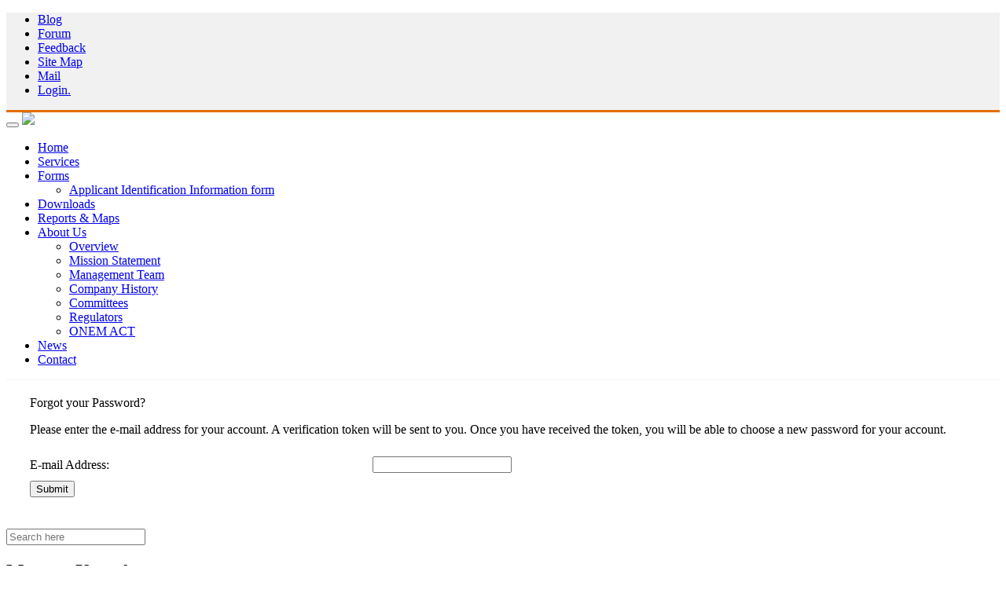

--- FILE ---
content_type: text/html; charset=utf-8
request_url: https://onem.gov.ng/index.php?option=com_user&view=reset
body_size: 5370
content:

<!DOCTYPE html PUBLIC "-//W3C//DTD XHTML 1.0 Transitional//EN" "http://www.w3.org/TR/xhtml1/DTD/xhtml1-transitional.dtd">
<html xmlns="http://www.w3.org/1999/xhtml" xml:lang="en-gb" lang="en-gb" >
<head>
<meta charset="utf-8">
    <meta name="viewport" content="width=device-width, initial-scale=1.0">
    <link rel="shortcut icon" href="/templates/onem_site1/img/favicon.png">

    <!-- Bootstrap core CSS -->
    <link href="/templates/onem_site1/css/bootstrap.min.css" rel="stylesheet">
    <link href="/templates/onem_site1/css/theme.css" rel="stylesheet">
    <link href="/templates/onem_site1/css/bootstrap-reset.css" rel="stylesheet">
    <!--external css-->
    <link href="/templates/onem_site1/assets/font-awesome/css/font-awesome.css" rel="stylesheet" />
    <link rel="stylesheet" href="/templates/onem_site1/css/flexslider.css"/>
    <link href="/templates/onem_site1/assets/bxslider/jquery.bxslider.css" rel="stylesheet" />
    <link href="/templates/onem_site1/assets/fancybox/source/jquery.fancybox.css" rel="stylesheet" />

    <link rel="stylesheet" href="/templates/onem_site1/assets/revolution_slider/css/rs-style.css" media="screen">
    <link rel="stylesheet" href="/templates/onem_site1/assets/revolution_slider/rs-plugin/css/settings.css" media="screen">

    <!-- Custom styles for this template -->
    <link href="/templates/onem_site1/css/style.css" rel="stylesheet">
    <link href="/templates/onem_site1/css/style-responsive.css" rel="stylesheet" />

    <!-- HTML5 shim and Respond.js IE8 support of HTML5 tooltipss and media queries -->
    <!--[if lt IE 9]> -->
      






</head>

<body>

    <div style="background:#F1F1F1; border-bottom:3px solid #E56E06;">
		<div class="container">
			<div class="navbar-collapse collapse top-bar">
				<ul class="nav navbar-nav pull-right">
					<!--<li><a href="/index.php?option=com_blog&amp;view=blog">Blog</a></li>-->
                    <li><a href="/index.php?option=com_wrapper&amp;view=wrapper&amp;Itemid=76">Blog</a></li>
					<!--<li><a href="/index.php?option=com_blastchatchat&amp;view=blastchatchat&amp;Itemid=29">Chat</a></li>-->
					<li><a href="/index.php?option=com_wrapper&amp;view=wrapper&amp;Itemid=77">Forum</a></li>
                    <!--<li><a href="/index.php?option=com_agora&amp;Itemid=55">Forum</a></li>-->
					<li><a href="/index.php?option=com_contact&amp;view=contact&amp;id=1">Feedback</a></li>
					<li><a href="/index.php?option=com_jmsitemap&amp;view=sitemap">Site Map</a></li>
					
					<li class="active"><a href="https://login.secureserver.net/?app=wbe&domain=onem.gov.ng" target="_blank">Mail</a></li>
					<!--
					<li><a  href="/index.php?option=com_content&amp;view=article&amp;id=49">Careers</a></li>
					<li><a href="/index.php?option=com_fwgallery&amp;view=galleries&amp;Itemid=73">Gallery</a></li>
					-->
					<li><a href="/index.php?page=login&amp;option=com_user">Login.</a></li>
					<li style="display:none;"><a href="#ex1" id="open-modal" rel="modal:open">Hot News</a></li>
				</ul>
			</div>
		</div>
	</div>
	<!--header start-->
    <header class="header-frontend">
        <div class="navbar navbar-default navbar-static-top">
            <div class="container">
                <div class="navbar-header">
                    <button type="button" class="navbar-toggle" data-toggle="collapse" data-target=".navbar-collapse">
                        <span class="fa fa-bars"></span>
                    </button>
                    <a class="navbar-brand" style="margin-top:5px;" href="/?page=home"  class="selected2"><img src="/templates/onem_site1/img/logo.png" /></a>
                </div>
                <div class="navbar-collapse collapse ">
                    <ul class="nav navbar-nav">
                        <li class="active"><a href="/?page=home"  class="selected2">Home</a></li>
                        <li ><a href="/index.php?option=com_content&amp;view=article&amp;id=43&amp;page=services" >Services</a></li>
						<!--
                        <li class="dropdown ">
                            <a class="dropdown-toggle " data-toggle="dropdown" data-hover="dropdown" data-delay="0" data-close-others="false" href="/index.php?option=com_content&amp;view=article&amp;id=43&amp;page=services"  >Services <b class=" fa fa-angle-down"></b></a>
                            <ul class="dropdown-menu">
                                <li><a href="/index.php?option=com_docman&amp;page=services">Downloads</a></li>
                            </ul>
                        </li>
						-->
						<li class="dropdown ">
                            <a class="dropdown-toggle " data-toggle="dropdown" data-hover="dropdown" data-delay="0" data-close-others="false" href="/index.php?option=com_content&amp;view=article&amp;id=46&amp;page=forms" >Forms <b class=" fa fa-angle-down"></b></a>
                            <ul class="dropdown-menu">
                                <li><a href="/index.php?option=com_wrapper&amp;view=wrapper&amp;Itemid=57&amp;page=forms/aii" >Applicant Identification Information form</a></li>
                            </ul>
                        </li>
						<li><a href="/index.php?option=com_docman&amp;page=downloads"  >Downloads</a></li>
						
                        <li><a href="/reports_maps"  target="_blank">Reports &amp; Maps</a></li>
                        
						<li class="dropdown ">
                            <a class="dropdown-toggle " data-toggle="dropdown" data-hover="dropdown" data-delay="0" data-close-others="false" href="/index.php?option=com_content&amp;view=article&amp;id=19&amp;page=about" >About Us <b class=" fa fa-angle-down"></b></a>
                            <ul class="dropdown-menu">
                              <li><a href="/index.php?option=com_content&amp;view=article&amp;id=53&amp;page=about">Overview</a></li>
							  <li><a href="/index.php?option=com_content&amp;view=article&amp;id=52&amp;page=about">Mission Statement</a></li>
							  <li><a href="/index.php?option=com_content&amp;view=article&amp;id=54&amp;page=team">Management Team</a></li>
							  
							  <li><a href="/index.php?option=com_content&amp;view=article&amp;id=51&amp;page=about">Company History</a></li>
							  <li><a href="/index.php?option=com_content&amp;view=article&amp;id=23&amp;page=about">Committees</a></li>
							  <li><a href="/index.php?option=com_content&amp;view=article&amp;id=59&amp;Itemid=73&amp;page=about">Regulators</a></li>
							  <li><a href="/index.php?option=com_content&amp;view=article&amp;id=60&amp;page=about">ONEM ACT</a></li>
                            </ul>
                        </li>
                        <li><a href="/index.php?option=com_content&amp;view=category&amp;layout=blog&amp;id=1&amp;Itemid=50&amp;page=news"  >News</a></li>
                        <li><a href="/index.php?option=com_contact&amp;view=category&amp;catid=12"  >Contact</a></li>
						
                    </ul>
                </div>
            </div>
        </div>
    </header>
    <!--header end-->
		<div class="gray-bg" style="border-top: 1px solid #f4f4f4;">
		<div class="container" style="">
			<div class="row" style="background:#fff;">
				<div class="col-lg-9">
					<div style="margin:20px 30px;">
					
	<div class="componentheading">
		Forgot your Password?	</div>

<form action="/index.php?option=com_user&amp;task=requestreset" method="post" class="josForm form-validate">
	<table cellpadding="0" cellspacing="0" border="0" width="100%" class="contentpane">
		<tr>
			<td colspan="2" height="40">
				<p>Please enter the e-mail address for your account. A verification token will be sent to you.  Once you have received the token, you will be able to choose a new password for your account.</p>
			</td>
		</tr>
		<tr>
			<td height="40">
				<label for="email" class="hasTip" title="E-mail Address::Please enter the e-mail address for your account.">E-mail Address:</label>
			</td>
			<td>
				<input id="email" name="email" type="text" class="required validate-email" />
			</td>
		</tr>
	</table>

	<button type="submit" class="validate">Submit</button>
	<input type="hidden" name="847dbb32d226d38fa258e632424ec815" value="1" /></form>

					</div>
				</div>
				<div class="col-lg-3">
					<div class="gray-bg" style="padding:20px 0;">
						<div class="row" style="margin:0px;">
							<div class="col-lg-12 col-sm-12" >
								<div class="blog-side-item">
									<div class="search-row">
										<form method="get" action="">
										<input type="text" class="form-control" placeholder="Search here" name="searchword">
											<input type="hidden" value="all" name="searchphrase">
											<input type="hidden" value="com_search" name="option">
										</form>
									</div>
								</div>
								
								<section style="margin-top:20px;">
									<div class="f-box active">
										<h2>Manage Your Account</h2>
									</div>
									<p><style type="text/css">
#abouttext {
	float: left;
	height: 300px;
	width: 225px;
	margin-top: 0px;
	margin-left: 3px;
}
.abouttext {
	font-family: "Century Gothic";
	font-size: 12px;
	color: #000;
	padding-top: 10px;
	height: 80px;
}
.login_button {
	font-family: "Century Gothic";
	font-size: 12px;
	color: #FFF;
	background-color: #090;
	border: thin ridge #F90;
}
</style>


	
	
	

			
		
<form id="form" action="/index.php?option=com_user" method="post" name="login" id="form-login" >
		
	
		<div id="title4"><label for="modlgn_username">Username</label></div>
		<div id="title5"><input id="modlgn_username" type="text" name="username" class="inputbox" alt="username" size="20" /></div>
	
	
		<div id="title4"><label for="modlgn_passwd">Password</label></div>
		<div id="title5"><input id="modlgn_passwd" type="password" name="passwd" class="inputbox" size="20" alt="password" /></div>
	
		
		<div id="title5"><label for="modlgn_remember">Remember Me</label>
		<input id="modlgn_remember" type="checkbox" name="remember" class="inputbox" value="yes" alt="Remember Me" /></div>
	
	           <div id="title5"> <a href="/index.php?option=com_user&amp;view=reset">
			Forgot Username or Password?</a>	</div>
                
                <div id="title6">
                	<div id="title6a">
                    	<a href="/index.php?option=com_wrapper&amp;view=wrapper&amp;Itemid=57&amp;page=forms/aii"><img src="/templates/onem_site/images/login_but2.png" alt="Login" /></a>
                    </div>
                    <div id="title6b">
                    	<button type="submit" name="Submit" style="background:none; border:none; cursor:pointer; margin:0px"><img src="/templates/onem_site/images/login_but.png" alt="Login" value="Login"/></button>
                    </div>
   				</div>
	
	

    
    
	
	<input type="hidden" name="option" value="com_user" />
	<input type="hidden" name="task" value="login" />
	<input type="hidden" name="return" value="L2luZGV4LnBocD9vcHRpb249Y29tX3VzZXImdmlldz1yZXNldA==" />
	<input type="hidden" name="847dbb32d226d38fa258e632424ec815" value="1" /></form>



</p>
								</section>
								<br />
								
								<div class="blog-side-item">
								<div class="category">
									
<!--start calendar-->
        	<div id="page_left_bottom">
            	<h3>
                    <a href="/index.php?option=com_docman&amp;task=cat_view&amp;gid=36&amp;Itemid=61">Calender</a>
                </h3>
            	<div id="center4">
				
				<iframe src="/templates/onem_site/calendar2/myevent.php" width="100%" height="340" frameborder="0" scrolling=no>
					<p>Your browser does not support iframes.</p>
				</iframe>
                
                
                </div>
            </div>
<!--end calendar-->

<!--event start-->
<!--        	<div id="page_left_bottom">
				<div id="event"><b>Calender Events</b></div>
                <div id="event_content">
				<form id="eventform" name="eventform" action="#" method="get">
					<textarea name="eventlist" cols="24" rows="5" wrap="soft" style="color:#999999">Auto filled when clicking on date.</textarea>
				</form>
                </div>
            </div>-->
<!--end event-->



								</div>
								</div>
							
							</div>
						</div>
					</div>
				</div>
			</div>
		</div>
	</div>
		
       
	
		
     <!--container end-->
    <!--footer start-->
    <footer class="footer" style="margin-bottom:-5px; padding-bottom:5px;">
        <div class="container">
            <div class="row">
                <div class="col-lg-3 col-sm-3">
                    <h1>Contact Info</h1>
                    <address>
                        <p>Operator of the Nigeria Electricity Market(ONEM)</p>
                        <p>Room 529 PHCN Corporate Headquarters</p>
                        <p>Plot 441, Zambezi Crescent Maitama</p>
                        <p>Abuja, Nigeria</p>

                        <p>Email : <a href="mailto:support@onem.gov.ng" >support@onem.gov.ng</a></p>
                    </address>
					<ul class="social-link-footer list-unstyled">
                        <li><a href="#"><i class="fa fa-facebook"></i></a></li>
                        <li><a href="#"><i class="fa fa-google-plus"></i></a></li>
                        <li><a href="#"><i class="fa fa-twitter"></i></a></li>
                    </ul>
                </div>
                <div class="col-lg-3 col-sm-3 inverse-link">
                    <h1>Related Links</h1>
                    <address>
						<table style="margin-top:5px;" border="0" width="100%" align="center">
<tbody>
<tr>
<td><span style="font-size: 12px;"> 
<table border="0" cellspacing="3" cellpadding="5" width="100%">
<tbody>
<tr>
<td><strong>BPE</strong></td>
<td><a href="http://www.bpeng.org/sites/bpe/Pages/home.aspx" target="_blank">Bureau of   Public Enterprises</a></td>
</tr>
<tr>
<td><strong>NERC</strong></td>
<td><a href="http://www.nercng.org/" target="_blank">Nigerian Electricity Regulatory Commission</a></td>
</tr>
<tr>
<td><strong>EMS</strong></td>
<td style="text-align: left;"><a href="http://www.emsl.com.ng/" target="_blank">EMS - Electricity Management Service Limited</a></td>
</tr>
<tr>
<td></td>
<td><a href="/index.php?option=com_content&amp;view=article&amp;id=47"><em><strong>All Links</strong></em></a></td>
</tr>
</tbody>
</table>
</span></td>
</tr>
</tbody>
</table>
                    </address>
                    <address>
						<script type="text/javascript">
						<!--
					var acymailing = Array();
					acymailing['NAMECAPTION'] = 'Name';
					acymailing['NAME_MISSING'] = 'Please enter your name';
					acymailing['EMAILCAPTION'] = 'E-mail';
					acymailing['VALID_EMAIL'] = 'Please enter a valid e-mail address';
					acymailing['ACCEPT_TERMS'] = 'Please check the Terms and Conditions';
					acymailing['CAPTCHA_MISSING'] = 'Please enter the security code displayed in the image';
					acymailing['NO_LIST_SELECTED'] = 'Please select the lists you want to subscribe to';
			//-->
						</script>
<script type="text/javascript" src="/media/com_acymailing/js/acymailing_module.js" ></script>
<div class="acymailing_module" id="acymailing_module_formAcymailing1">
	<div class="acymailing_fulldiv" id="acymailing_fulldiv_formAcymailing1"  >
		<form id="formAcymailing1" action="/index.php?option=com_user" onsubmit="return submitacymailingform('optin','formAcymailing1')" method="post" name="formAcymailing1">
		<div class="acymailing_module_form" >
									<table class="acymailing_form">
				<tr>
												<td class="acyfield_email">
								<input id="user_email_formAcymailing1"  onfocus="if(this.value == 'E-mail') this.value = '';" onblur="if(this.value=='') this.value='E-mail';" class="inputbox" type="text" name="user[email]" size="15" value="E-mail" />
							</td> 					<td  class="acysubbuttons">
												<input class="btn" style="color:#333;" type="submit" value="Subscribe" name="Submit" onclick="try{ return submitacymailingform('optin','formAcymailing1'); }catch(err){alert('The form could not be submitted '+err);return false;}"/>
											</td>
				</tr>
			</table>
						<input type="hidden" name="ctrl" value="sub"/>
			<input type="hidden" name="task" value="notask"/>
			<input type="hidden" name="redirect" value="https%3A%2F%2Fonem.gov.ng%2Findex.php%3Foption%3Dcom_user%26view%3Dreset"/>
			<input type="hidden" name="redirectunsub" value="https%3A%2F%2Fonem.gov.ng%2Findex.php%3Foption%3Dcom_user%26view%3Dreset"/>
			<input type="hidden" name="option" value="com_acymailing"/>
						<input type="hidden" name="hiddenlists" value="1"/>
			<input type="hidden" name="acyformname" value="formAcymailing1" />
									</div>
		</form>
	</div>
	</div>
                    </address>
                </div>
                <div class="col-lg-5 col-sm-5 col-lg-offset-1">
                    					 
					<h1>Electricity Power Situation in Nigeria</h1>
					<iframe width="100%" height="245" src="https://www.youtube.com/embed/videoseries?list=PLm5tiMxGwxwK0jXiVkPyJXVC_VenuaKLN" frameborder="0" allowfullscreen></iframe>
					                </div>
            </div>
            <div class="row">
				<div class="col-lg-12">
					<p style=" margin-top: 10px;  /* font-style: italic; */    color: #aaa;">Copyright © 2011 - 2013. Operator of the Nigeria Electricity Market. All rights </p>
				</div>
            </div>
        </div>
    </footer>
    <!--footer end-->


    <!-- js placed at the end of the document so the pages load faster -->
	<script src="/templates/onem_site1/js/jquery-1.8.3.min.js"></script>
    <script src="/templates/onem_site1/js/bootstrap.min.js"></script>
    <script type="text/javascript" src="/templates/onem_site1/js/hover-dropdown.js"></script>
    <script defer src="/templates/onem_site1/js/jquery.flexslider.js"></script>
    <script type="text/javascript" src="/templates/onem_site1/assets/bxslider/jquery.bxslider.js"></script>

    <script src="/templates/onem_site1/js/jquery.easing.min.js"></script>
    <script src="/templates/onem_site1/js/link-hover.js"></script>
	<script src="/templates/onem_site1/js/common-scripts.js"></script>

  <script>
	//RevSlide.initRevolutionSlider();
	window.load = function() {
		  
      };
  </script>
	
	<div class="modal" id="ex1" style="display:none;">
  <div style="text-align:center1;"><img src="https://onem.gov.ng/templates/onem_site1/img/logo.png" style="width:135px; margin-left:-5px;" /></div>
  The following companies listed below have completed the registration process with the Market Operator in compliance with <strong>Market Rule (MR)</strong> 14 and 15.<br /><br />
  They are now Market Participants. <strong>Congratulations!!!!!</strong><br /><br />

 <div class="row">
	 <div class="col-lg-6 col-sm-6">
		<h4>GENERATING COMPANIES</h4>
		<ol>
		<li>Afam Power Plc</li>
		<li>Egbin Power Plant</li>
		<li>Eurafic Sapele Power Plc</li>
		<li>Geregu Power Plc</li>
		<li>Kainji Hydro Power</li>
		<li>Mainstream (Jebba Station)</li>
		<li>Olorunshogo Power Plc</li>
		<li>Omotosho Power Plc</li>
		<li>Paras Energy & Natural Resources</li>
		<li>Shiroro Power</li>
		<li>Ughelli Power Plc</li>
		</ol>
		<br />
		<h4>INDEPENDENT POWER PRODUCERS</h4>
		<ol>
		<li>Afam Vi (Shell)</li>
		<li>First Independent Power Company</li>
		<li>Ibom Power</li>
		</ol>
		<br />
	</div>
	<div class="col-lg-6 col-sm-6">
		<h4>DISTRIBUTION COMPANIES</h4>
		<ol>
		<li>Benin Electricity Distribution Company Plc</li>
		<li>Eko Electricity Distribution</li>
		<li>Enugu Electricity Distribution Company Plc</li>
		<li>Ibadan Electricity Distribution Company Plc</li>
		<li>Ikeja Electricity Distribution Company Plc</li>
		<li>Jos Electricity Distribution Company Plc</li>
		<li>Kano Electricity Distribution Company Plc</li>
		<li>Port Harcourt Electricity Distribution Company Plc</li>
		<li>Yola Electricity Distribution Company Plc</li>
		</ol>
	</div>
</div>

</div>

 <script src="/templates/onem_site1/m/jquery.modal.js" type="text/javascript" charset="utf-8"></script>
  <link rel="stylesheet" href="/templates/onem_site1/m/jquery.modal.css" type="text/css" media="screen" />

  <script src="/templates/onem_site1/m/highlight.pack.js" type="text/javascript" charset="utf-8"></script>
  <script type="text/javascript" charset="utf-8"> hljs.initHighlightingOnLoad(); </script>
  <link rel="stylesheet" href="/templates/onem_site1/m/github.css" type="text/css" media="screen" />
 
 <!--Start of Tawk.to Script-->
<script type="text/javascript">
var Tawk_API=Tawk_API||{}, Tawk_LoadStart=new Date();
(function(){
var s1=document.createElement("script"),s0=document.getElementsByTagName("script")[0];
s1.async=true;
s1.src='https://embed.tawk.to/5a44a21cbbdfe97b137fd9ff/default';
s1.charset='UTF-8';
s1.setAttribute('crossorigin','*');
s0.parentNode.insertBefore(s1,s0);
})();
</script>
<!--End of Tawk.to Script-->

<script type="text/javascript" charset="utf-8">
  $(function() {

    function log_modal_event(event, modal) {
      if(typeof console != 'undefined' && console.log) console.log("[event] " + event.type);
    };

    $(document).on($.modal.BEFORE_BLOCK, log_modal_event);
    $(document).on($.modal.BLOCK, log_modal_event);
    $(document).on($.modal.BEFORE_OPEN, log_modal_event);
    $(document).on($.modal.OPEN, log_modal_event);
    $(document).on($.modal.BEFORE_CLOSE, log_modal_event);
    $(document).on($.modal.CLOSE, log_modal_event);
    $(document).on($.modal.AFTER_CLOSE, log_modal_event);
    $(document).on($.modal.AJAX_SEND, log_modal_event);
    $(document).on($.modal.AJAX_SUCCESS, log_modal_event);
    $(document).on($.modal.AJAX_COMPLETE, log_modal_event);

    $('#more').click(function() {
      $(this).parent().after($(this).parent().next().clone());
      return false;
    });
    
	//$("#open-modal").click();
  });
</script>

  </body>
</html>